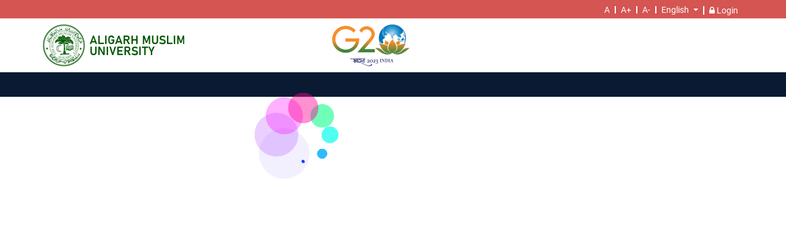

--- FILE ---
content_type: application/javascript
request_url: https://amu.ac.in/31.js
body_size: 43519
content:
(window.webpackJsonp=window.webpackJsonp||[]).push([[31],{"C/qI":function(l,n,u){"use strict";u.r(n);var t=u("CcnG"),a=u("vY5A").b,i=function(){return function(){}}(),e=u("pMnS"),c=u("ZYCi"),r=u("Ip0R"),b=u("A7o+"),o=u("BeFd"),s=u("ZYjt"),f=u("/k5u"),d=u("naTb"),g=u("HGeg"),p=u("2492"),m=t.rb({encapsulation:0,styles:[[""]],data:{}});function v(l){return t.Nb(0,[(l()(),t.tb(0,0,null,null,0,"div",[],null,null,null,null,null))],null,null)}function D(l){return t.Nb(0,[(l()(),t.tb(0,0,null,null,1,"span",[],null,null,null,null,null)),(l()(),t.Lb(1,null,[" "," "," "," "," "]))],null,(function(l,n){var u=n.component;l(n,1,0,u.teachingStaffDetail.title,u.teachingStaffDetail.first_name,u.teachingStaffDetail.middle_name,u.teachingStaffDetail.last_name)}))}function h(l){return t.Nb(0,[(l()(),t.tb(0,0,null,null,41,"div",[["class","inner-comn-area overlay"],["style","background-image: url(assets/images/inner-bg.jpg)"]],null,null,null,null,null)),(l()(),t.tb(1,0,null,null,40,"div",[["class","container"]],null,null,null,null,null)),(l()(),t.tb(2,0,null,null,39,"div",[["class","breadcrumbs-area"]],null,null,null,null,null)),(l()(),t.tb(3,0,null,null,38,"div",[["class","verticalyMiddle"]],null,null,null,null,null)),(l()(),t.tb(4,0,null,null,3,"div",[["class","default-heading"]],null,null,null,null,null)),(l()(),t.tb(5,0,null,null,2,"h2",[],null,null,null,null,null)),(l()(),t.Lb(6,null,["",""])),t.Hb(7,1),(l()(),t.tb(8,0,null,null,33,"div",[["class","breadcrumbs"]],null,null,null,null,null)),(l()(),t.tb(9,0,null,null,6,"a",[],[[1,"target",0],[8,"href",4]],[[null,"click"]],(function(l,n,u){var a=!0;return"click"===n&&(a=!1!==t.Db(l,10).onClick(u.button,u.ctrlKey,u.metaKey,u.shiftKey)&&a),a}),null,null)),t.sb(10,671744,null,0,c.o,[c.l,c.a,r.j],{routerLink:[0,"routerLink"]},null),t.Eb(11,2),t.Eb(12,1),(l()(),t.tb(13,0,null,null,2,"span",[],null,null,null,null,null)),(l()(),t.Lb(14,null,["",""])),t.Fb(131072,b.i,[b.j,t.i]),(l()(),t.tb(16,0,null,null,6,"a",[],[[1,"target",0],[8,"href",4]],[[null,"click"]],(function(l,n,u){var a=!0;return"click"===n&&(a=!1!==t.Db(l,17).onClick(u.button,u.ctrlKey,u.metaKey,u.shiftKey)&&a),a}),null,null)),t.sb(17,671744,null,0,c.o,[c.l,c.a,r.j],{routerLink:[0,"routerLink"]},null),t.Eb(18,3),t.Eb(19,2),(l()(),t.tb(20,0,null,null,2,"span",[],null,null,null,null,null)),(l()(),t.Lb(21,null,["",""])),t.Hb(22,1),(l()(),t.tb(23,0,null,null,5,"a",[],[[1,"target",0],[8,"href",4]],[[null,"click"]],(function(l,n,u){var a=!0;return"click"===n&&(a=!1!==t.Db(l,24).onClick(u.button,u.ctrlKey,u.metaKey,u.shiftKey)&&a),a}),null,null)),t.sb(24,671744,null,0,c.o,[c.l,c.a,r.j],{routerLink:[0,"routerLink"]},null),t.Eb(25,4),t.Eb(26,3),(l()(),t.tb(27,0,null,null,1,"span",[],null,null,null,null,null)),(l()(),t.Lb(28,null,["",""])),(l()(),t.tb(29,0,null,null,6,"a",[],[[1,"target",0],[8,"href",4]],[[null,"click"]],(function(l,n,u){var a=!0;return"click"===n&&(a=!1!==t.Db(l,30).onClick(u.button,u.ctrlKey,u.metaKey,u.shiftKey)&&a),a}),null,null)),t.sb(30,671744,null,0,c.o,[c.l,c.a,r.j],{routerLink:[0,"routerLink"]},null),t.Eb(31,5),t.Eb(32,4),(l()(),t.tb(33,0,null,null,2,"span",[],null,null,null,null,null)),(l()(),t.Lb(34,null,["",""])),t.Hb(35,1),(l()(),t.tb(36,0,null,null,5,"a",[],[[1,"target",0],[8,"href",4]],[[null,"click"]],(function(l,n,u){var a=!0;return"click"===n&&(a=!1!==t.Db(l,37).onClick(u.button,u.ctrlKey,u.metaKey,u.shiftKey)&&a),a}),null,null)),t.sb(37,671744,null,0,c.o,[c.l,c.a,r.j],{routerLink:[0,"routerLink"]},null),t.Eb(38,4),t.Eb(39,3),(l()(),t.lb(16777216,null,null,1,null,D)),t.sb(41,16384,null,0,r.m,[t.T,t.Q],{ngIf:[0,"ngIf"]},null)],(function(l,n){var u=n.component,t="en"!=u.translate.currentLang?l(n,11,0,"/",u.translate.currentLang):l(n,12,0,"/");l(n,10,0,t);var a="en"!=u.translate.currentLang?l(n,18,0,"/",u.translate.currentLang,u.teachingStaffDetail.sub_type_slug):l(n,19,0,"/",u.teachingStaffDetail.sub_type_slug);l(n,17,0,a);var i="en"!=u.translate.currentLang?l(n,25,0,"/",u.translate.currentLang,u.teachingStaffDetail.sub_type_slug,u.finalShareData.slug1):l(n,26,0,"/",u.teachingStaffDetail.sub_type,u.finalShareData.slug1);l(n,24,0,i);var e="en"!=u.translate.currentLang?l(n,31,0,"/",u.translate.currentLang,u.teachingStaffDetail.sub_type_slug,u.finalShareData.slug1,u.finalShareData.slug2):l(n,32,0,"/",u.teachingStaffDetail.sub_type,u.finalShareData.slug1,u.finalShareData.slug2);l(n,30,0,e);var c="en"!=u.translate.currentLang?l(n,38,0,"/faculty",u.translate.currentLang,u.finalShareData.slug1,u.finalShareData.slug2):l(n,39,0,"/faculty",u.finalShareData.slug1,u.slug2);l(n,37,0,c),l(n,41,0,u.teachingStaffDetail)}),(function(l,n){var u=n.component,a=t.Mb(n,6,0,l(n,7,0,t.Db(n.parent,0),u.finalShareData.title1));l(n,6,0,a),l(n,9,0,t.Db(n,10).target,t.Db(n,10).href),l(n,14,0,t.Mb(n,14,0,t.Db(n,15).transform("DEPARTMENT.HOME"))),l(n,16,0,t.Db(n,17).target,t.Db(n,17).href);var i=t.Mb(n,21,0,l(n,22,0,t.Db(n.parent,1),u.teachingStaffDetail.sub_type_slug));l(n,21,0,i),l(n,23,0,t.Db(n,24).target,t.Db(n,24).href),l(n,28,0,u.teachingStaffDetail.section_name),l(n,29,0,t.Db(n,30).target,t.Db(n,30).href);var e=t.Mb(n,34,0,l(n,35,0,t.Db(n.parent,1),u.finalShareData.title2));l(n,34,0,e),l(n,36,0,t.Db(n,37).target,t.Db(n,37).href)}))}function T(l){return t.Nb(0,[(l()(),t.tb(0,0,null,null,0,"div",[["class","marque_loader_height"]],null,null,null,null,null))],null,null)}function I(l){return t.Nb(0,[(l()(),t.tb(0,0,null,null,7,null,null,null,null,null,null,null)),(l()(),t.tb(1,0,null,null,6,"p",[],null,null,null,null,null)),t.sb(2,278528,null,0,r.k,[t.v,t.w,t.n,t.I],{ngClass:[0,"ngClass"]},null),(l()(),t.tb(3,0,null,null,4,"a",[["href","javascript:void(0)"]],null,[[null,"click"]],(function(l,n,u){var t=!0;return"click"===n&&(t=!1!==l.component.onCheck(l.context.$implicit)&&t),t}),null,null)),t.sb(4,278528,null,0,r.k,[t.v,t.w,t.n,t.I],{ngClass:[0,"ngClass"]},null),(l()(),t.Lb(5,null,["",". "," "])),(l()(),t.tb(6,0,null,null,1,"sup",[["class","new"]],null,null,null,null,null)),(l()(),t.Lb(-1,null,["New"]))],(function(l,n){l(n,2,0,0!=n.context.index?"mr-15":""),l(n,4,0,n.context.index%2==0?"text-primary":"")}),(function(l,n){l(n,5,0,n.context.index+1,n.context.$implicit.title)}))}function L(l){return t.Nb(0,[(l()(),t.tb(0,0,null,null,5,"section",[["class","tickers-area"]],null,null,null,null,null)),(l()(),t.tb(1,0,null,null,4,"div",[["class","container"]],null,null,null,null,null)),(l()(),t.tb(2,0,null,null,3,"div",[["class","tickers-texts"]],null,null,null,null,null)),(l()(),t.tb(3,0,null,null,2,"div",[["class","demo"]],null,null,null,null,null)),(l()(),t.lb(16777216,null,null,1,null,I)),t.sb(5,278528,null,0,r.l,[t.T,t.Q,t.v],{ngForOf:[0,"ngForOf"]},null)],(function(l,n){l(n,5,0,n.component.tickerData)}),null)}function _(l){return t.Nb(0,[(l()(),t.tb(0,0,null,null,12,"div",[],null,null,null,null,null)),(l()(),t.tb(1,0,null,null,11,"div",[["class","container"]],null,null,null,null,null)),(l()(),t.tb(2,0,null,null,10,"div",[["class","row"]],null,null,null,null,null)),(l()(),t.tb(3,0,null,null,9,"div",[["id","loader"]],null,null,null,null,null)),(l()(),t.tb(4,0,null,null,0,"div",[["class","dot"]],null,null,null,null,null)),(l()(),t.tb(5,0,null,null,0,"div",[["class","dot"]],null,null,null,null,null)),(l()(),t.tb(6,0,null,null,0,"div",[["class","dot"]],null,null,null,null,null)),(l()(),t.tb(7,0,null,null,0,"div",[["class","dot"]],null,null,null,null,null)),(l()(),t.tb(8,0,null,null,0,"div",[["class","dot"]],null,null,null,null,null)),(l()(),t.tb(9,0,null,null,0,"div",[["class","dot"]],null,null,null,null,null)),(l()(),t.tb(10,0,null,null,0,"div",[["class","dot"]],null,null,null,null,null)),(l()(),t.tb(11,0,null,null,0,"div",[["class","dot"]],null,null,null,null,null)),(l()(),t.tb(12,0,null,null,0,"div",[["class","loading"]],null,null,null,null,null))],null,null)}function k(l){return t.Nb(0,[(l()(),t.tb(0,0,null,null,3,"div",[["class","default-heading innerheading"]],null,null,null,null,null)),(l()(),t.tb(1,0,null,null,2,"h2",[],null,null,null,null,null)),(l()(),t.Lb(2,null,["",""])),t.Fb(131072,b.i,[b.j,t.i])],null,(function(l,n){l(n,2,0,t.Mb(n,2,0,t.Db(n,3).transform("DEPARTMENT.FACULTY")))}))}function N(l){return t.Nb(0,[(l()(),t.tb(0,0,null,null,3,"div",[["class","default-heading innerheading"]],null,null,null,null,null)),(l()(),t.tb(1,0,null,null,2,"h2",[],null,null,null,null,null)),(l()(),t.Lb(2,null,["",""])),t.Fb(131072,b.i,[b.j,t.i])],null,(function(l,n){l(n,2,0,t.Mb(n,2,0,t.Db(n,3).transform("DEPARTMENT.STAFF_MEMBER")))}))}function S(l){return t.Nb(0,[(l()(),t.tb(0,0,null,null,1,"span",[],null,null,null,null,null)),(l()(),t.Lb(1,null,["",""]))],null,(function(l,n){l(n,1,0,n.parent.context.$implicit.qualification)}))}function F(l){return t.Nb(0,[(l()(),t.tb(0,0,null,null,1,"span",[],null,null,null,null,null)),(l()(),t.Lb(-1,null,[", "]))],null,null)}function x(l){return t.Nb(0,[(l()(),t.tb(0,0,null,null,4,null,null,null,null,null,null,null)),(l()(),t.lb(16777216,null,null,1,null,S)),t.sb(2,16384,null,0,r.m,[t.T,t.Q],{ngIf:[0,"ngIf"]},null),(l()(),t.lb(16777216,null,null,1,null,F)),t.sb(4,16384,null,0,r.m,[t.T,t.Q],{ngIf:[0,"ngIf"]},null),(l()(),t.lb(0,null,null,0))],(function(l,n){l(n,2,0,n.context.$implicit.qualification),l(n,4,0,!n.context.last&&n.context.$implicit.qualification)}),null)}function E(l){return t.Nb(0,[(l()(),t.tb(0,0,null,null,1,"span",[],null,null,null,null,null)),(l()(),t.Lb(1,null,["",""]))],null,(function(l,n){l(n,1,0,n.parent.context.$implicit.title)}))}function y(l){return t.Nb(0,[(l()(),t.tb(0,0,null,null,1,"span",[],null,null,null,null,null)),(l()(),t.Lb(-1,null,[", "]))],null,null)}function M(l){return t.Nb(0,[(l()(),t.tb(0,0,null,null,4,null,null,null,null,null,null,null)),(l()(),t.lb(16777216,null,null,1,null,E)),t.sb(2,16384,null,0,r.m,[t.T,t.Q],{ngIf:[0,"ngIf"]},null),(l()(),t.lb(16777216,null,null,1,null,y)),t.sb(4,16384,null,0,r.m,[t.T,t.Q],{ngIf:[0,"ngIf"]},null),(l()(),t.lb(0,null,null,0))],(function(l,n){l(n,2,0,n.context.$implicit.title),l(n,4,0,!n.context.last&&n.context.$implicit.title)}),null)}function Q(l){return t.Nb(0,[(l()(),t.tb(0,0,null,null,1,"span",[],null,null,null,null,null)),(l()(),t.Lb(1,null,[" ",""]))],null,(function(l,n){l(n,1,0,n.parent.parent.context.$implicit.address)}))}function A(l){return t.Nb(0,[(l()(),t.tb(0,0,null,null,2,null,null,null,null,null,null,null)),(l()(),t.lb(16777216,null,null,1,null,Q)),t.sb(2,16384,null,0,r.m,[t.T,t.Q],{ngIf:[0,"ngIf"]},null),(l()(),t.lb(0,null,null,0))],(function(l,n){l(n,2,0,n.parent.context.$implicit.address)}),null)}function $(l){return t.Nb(0,[(l()(),t.tb(0,0,null,null,1,"span",[],null,null,null,null,null)),(l()(),t.Lb(-1,null,[", "]))],null,null)}function j(l){return t.Nb(0,[(l()(),t.tb(0,0,null,null,4,null,null,null,null,null,null,null)),(l()(),t.lb(16777216,null,null,1,null,A)),t.sb(2,16384,null,0,r.m,[t.T,t.Q],{ngIf:[0,"ngIf"]},null),(l()(),t.lb(16777216,null,null,1,null,$)),t.sb(4,16384,null,0,r.m,[t.T,t.Q],{ngIf:[0,"ngIf"]},null),(l()(),t.lb(0,null,null,0))],(function(l,n){l(n,2,0,1==n.context.$implicit.addr_visibility),l(n,4,0,!n.context.last&&n.context.$implicit.address)}),null)}function O(l){return t.Nb(0,[(l()(),t.tb(0,0,null,null,1,"span",[],null,null,null,null,null)),(l()(),t.Lb(1,null,["",""]))],null,(function(l,n){l(n,1,0,n.parent.parent.context.$implicit.mobile_no)}))}function w(l){return t.Nb(0,[(l()(),t.tb(0,0,null,null,2,null,null,null,null,null,null,null)),(l()(),t.lb(16777216,null,null,1,null,O)),t.sb(2,16384,null,0,r.m,[t.T,t.Q],{ngIf:[0,"ngIf"]},null),(l()(),t.lb(0,null,null,0))],(function(l,n){l(n,2,0,n.parent.context.$implicit.mobile_no)}),null)}function K(l){return t.Nb(0,[(l()(),t.tb(0,0,null,null,1,"span",[],null,null,null,null,null)),(l()(),t.Lb(-1,null,[" , "]))],null,null)}function P(l){return t.Nb(0,[(l()(),t.tb(0,0,null,null,4,null,null,null,null,null,null,null)),(l()(),t.lb(16777216,null,null,1,null,w)),t.sb(2,16384,null,0,r.m,[t.T,t.Q],{ngIf:[0,"ngIf"]},null),(l()(),t.lb(16777216,null,null,1,null,K)),t.sb(4,16384,null,0,r.m,[t.T,t.Q],{ngIf:[0,"ngIf"]},null),(l()(),t.lb(0,null,null,0))],(function(l,n){l(n,2,0,1==n.context.$implicit.mobile_visibility),l(n,4,0,!n.context.last)}),null)}function C(l){return t.Nb(0,[(l()(),t.tb(0,0,null,null,6,"li",[],null,null,null,null,null)),(l()(),t.tb(1,0,null,null,2,"strong",[],null,null,null,null,null)),(l()(),t.Lb(2,null,["",""])),t.Fb(131072,b.i,[b.j,t.i]),(l()(),t.tb(4,0,null,null,2,"p",[],null,null,null,null,null)),(l()(),t.lb(16777216,null,null,1,null,P)),t.sb(6,278528,null,0,r.l,[t.T,t.Q,t.v],{ngForOf:[0,"ngForOf"]},null)],(function(l,n){l(n,6,0,n.component.teachingStaffDetail.get_contact)}),(function(l,n){l(n,2,0,t.Mb(n,2,0,t.Db(n,3).transform("DEPARTMENT_STAFF.MOBILE")))}))}function R(l){return t.Nb(0,[(l()(),t.tb(0,0,null,null,1,"span",[],null,null,null,null,null)),(l()(),t.Lb(1,null,[" ",""]))],null,(function(l,n){l(n,1,0,n.parent.parent.context.$implicit.email)}))}function B(l){return t.Nb(0,[(l()(),t.tb(0,0,null,null,1,"span",[],null,null,null,null,null)),(l()(),t.Lb(-1,null,[" , "]))],null,null)}function H(l){return t.Nb(0,[(l()(),t.tb(0,0,null,null,4,null,null,null,null,null,null,null)),(l()(),t.lb(16777216,null,null,1,null,R)),t.sb(2,16384,null,0,r.m,[t.T,t.Q],{ngIf:[0,"ngIf"]},null),(l()(),t.lb(16777216,null,null,1,null,B)),t.sb(4,16384,null,0,r.m,[t.T,t.Q],{ngIf:[0,"ngIf"]},null),(l()(),t.lb(0,null,null,0))],(function(l,n){l(n,2,0,n.parent.context.$implicit.email),l(n,4,0,!n.parent.context.last)}),null)}function U(l){return t.Nb(0,[(l()(),t.tb(0,0,null,null,2,null,null,null,null,null,null,null)),(l()(),t.lb(16777216,null,null,1,null,H)),t.sb(2,16384,null,0,r.m,[t.T,t.Q],{ngIf:[0,"ngIf"]},null),(l()(),t.lb(0,null,null,0))],(function(l,n){l(n,2,0,1==n.context.$implicit.email_visibility)}),null)}function q(l){return t.Nb(0,[(l()(),t.tb(0,0,null,null,6,"li",[],null,null,null,null,null)),(l()(),t.tb(1,0,null,null,2,"strong",[],null,null,null,null,null)),(l()(),t.Lb(2,null,["",""])),t.Fb(131072,b.i,[b.j,t.i]),(l()(),t.tb(4,0,null,null,2,"p",[],null,null,null,null,null)),(l()(),t.lb(16777216,null,null,1,null,U)),t.sb(6,278528,null,0,r.l,[t.T,t.Q,t.v],{ngForOf:[0,"ngForOf"]},null)],(function(l,n){l(n,6,0,n.component.teachingStaffDetail.get_contact)}),(function(l,n){l(n,2,0,t.Mb(n,2,0,t.Db(n,3).transform("DEPARTMENT_STAFF.EMAIL")))}))}function Y(l){return t.Nb(0,[(l()(),t.tb(0,0,null,null,2,null,null,null,null,null,null,null)),(l()(),t.tb(1,0,null,null,1,"a",[["href","javascript:void(0)"]],null,[[null,"click"]],(function(l,n,u){var t=!0;return"click"===n&&(t=!1!==l.component.downloadPDF(l.context.$implicit.file)&&t),t}),null,null)),(l()(),t.Lb(2,null,["",""]))],null,(function(l,n){l(n,2,0,n.context.$implicit.title)}))}function G(l){return t.Nb(0,[(l()(),t.tb(0,0,null,null,6,"li",[],null,null,null,null,null)),(l()(),t.tb(1,0,null,null,2,"strong",[],null,null,null,null,null)),(l()(),t.Lb(2,null,["",""])),t.Fb(131072,b.i,[b.j,t.i]),(l()(),t.tb(4,0,null,null,2,"p",[],null,null,null,null,null)),(l()(),t.lb(16777216,null,null,1,null,Y)),t.sb(6,278528,null,0,r.l,[t.T,t.Q,t.v],{ngForOf:[0,"ngForOf"]},null)],(function(l,n){l(n,6,0,n.component.teachingStaffDetail.get_time_table)}),(function(l,n){l(n,2,0,t.Mb(n,2,0,t.Db(n,3).transform("DEPARTMENT_STAFF.TIME_TABLE")))}))}function J(l){return t.Nb(0,[(l()(),t.tb(0,0,null,null,4,null,null,null,null,null,null,null)),(l()(),t.tb(1,0,null,null,3,"a",[["class","btn btn-light"],["href","javascript:void(0)"]],null,[[null,"click"]],(function(l,n,u){var t=!0,a=l.component;return"click"===n&&(t=!1!==a.downloadCV(a.teachingStaffDetail.cv)&&t),t}),null,null)),(l()(),t.tb(2,0,null,null,0,"i",[["aria-hidden","true"],["class","fa fa-id-card-o"]],null,null,null,null,null)),(l()(),t.Lb(3,null,[" ",""])),t.Fb(131072,b.i,[b.j,t.i])],null,(function(l,n){l(n,3,0,t.Mb(n,3,0,t.Db(n,4).transform("DEPARTMENT_STAFF.COMPLETE_CV")))}))}function V(l){return t.Nb(0,[(l()(),t.tb(0,0,null,null,3,"span",[],null,null,null,null,null)),(l()(),t.tb(1,0,null,null,2,"a",[["href","javascript:void(0);"]],null,[[null,"click"]],(function(l,n,u){var t=!0;return"click"===n&&(t=!1!==l.component.downloadPDF(l.parent.context.$implicit.pdf_url)&&t),t}),null,null)),(l()(),t.tb(2,0,null,null,1,"strong",[],null,null,null,null,null)),(l()(),t.Lb(-1,null,["Download PDF"]))],null,null)}function Z(l){return t.Nb(0,[(l()(),t.tb(0,0,null,null,5,null,null,null,null,null,null,null)),(l()(),t.tb(1,0,null,null,4,"li",[],null,null,null,null,null)),(l()(),t.Lb(2,null,[" "," "])),(l()(),t.tb(3,0,null,null,0,"div",[],[[8,"innerHTML",1]],null,null,null,null)),(l()(),t.lb(16777216,null,null,1,null,V)),t.sb(5,16384,null,0,r.m,[t.T,t.Q],{ngIf:[0,"ngIf"]},null)],(function(l,n){l(n,5,0,n.context.$implicit.pdf_url)}),(function(l,n){l(n,2,0,n.context.$implicit.title),l(n,3,0,n.context.$implicit.description)}))}function z(l){return t.Nb(0,[(l()(),t.tb(0,0,null,null,9,null,null,null,null,null,null,null)),(l()(),t.tb(1,0,null,null,3,"div",[["aria-expanded","false"],["class","card-header"],["data-parent","#accordion"],["data-toggle","collapse"],["href","#collapseTwo"]],null,null,null,null,null)),(l()(),t.tb(2,0,null,null,2,"a",[["class","card-title"]],null,null,null,null,null)),(l()(),t.Lb(3,null,["",""])),t.Fb(131072,b.i,[b.j,t.i]),(l()(),t.tb(5,0,null,null,4,"div",[["class","collapse"],["data-parent","#accordion"],["id","collapseTwo"]],null,null,null,null,null)),(l()(),t.tb(6,0,null,null,3,"div",[["class","pragraph-area"]],null,null,null,null,null)),(l()(),t.tb(7,0,null,null,2,"ol",[],null,null,null,null,null)),(l()(),t.lb(16777216,null,null,1,null,Z)),t.sb(9,278528,null,0,r.l,[t.T,t.Q,t.v],{ngForOf:[0,"ngForOf"]},null)],(function(l,n){l(n,9,0,n.component.teachingStaffDetail.get_key_journal)}),(function(l,n){l(n,3,0,t.Mb(n,3,0,t.Db(n,4).transform("DEPARTMENT_STAFF.KEY_PUBLICATION")))}))}function W(l){return t.Nb(0,[(l()(),t.tb(0,0,null,null,3,"span",[],null,null,null,null,null)),(l()(),t.tb(1,0,null,null,2,"a",[["href","javascript:void(0);"]],null,[[null,"click"]],(function(l,n,u){var t=!0;return"click"===n&&(t=!1!==l.component.downloadPDF(l.parent.context.$implicit.pdf_url)&&t),t}),null,null)),(l()(),t.tb(2,0,null,null,1,"strong",[],null,null,null,null,null)),(l()(),t.Lb(-1,null,["Download PDF"]))],null,null)}function X(l){return t.Nb(0,[(l()(),t.tb(0,0,null,null,5,null,null,null,null,null,null,null)),(l()(),t.tb(1,0,null,null,4,"li",[],null,null,null,null,null)),(l()(),t.Lb(2,null,[" "," "])),(l()(),t.tb(3,0,null,null,0,"div",[],[[8,"innerHTML",1]],null,null,null,null)),(l()(),t.lb(16777216,null,null,1,null,W)),t.sb(5,16384,null,0,r.m,[t.T,t.Q],{ngIf:[0,"ngIf"]},null)],(function(l,n){l(n,5,0,n.context.$implicit.pdf_url)}),(function(l,n){l(n,2,0,n.context.$implicit.title),l(n,3,0,n.context.$implicit.description)}))}function ll(l){return t.Nb(0,[(l()(),t.tb(0,0,null,null,9,null,null,null,null,null,null,null)),(l()(),t.tb(1,0,null,null,3,"div",[["aria-expanded","false"],["class","card-header"],["data-parent","#accordion"],["data-toggle","collapse"],["href","#collapseThree"]],null,null,null,null,null)),(l()(),t.tb(2,0,null,null,2,"a",[["class","card-title"]],null,null,null,null,null)),(l()(),t.Lb(3,null,["",""])),t.Fb(131072,b.i,[b.j,t.i]),(l()(),t.tb(5,0,null,null,4,"div",[["class","collapse"],["data-parent","#accordion"],["id","collapseThree"]],null,null,null,null,null)),(l()(),t.tb(6,0,null,null,3,"div",[["class","pragraph-area"]],null,null,null,null,null)),(l()(),t.tb(7,0,null,null,2,"ol",[],null,null,null,null,null)),(l()(),t.lb(16777216,null,null,1,null,X)),t.sb(9,278528,null,0,r.l,[t.T,t.Q,t.v],{ngForOf:[0,"ngForOf"]},null)],(function(l,n){l(n,9,0,n.component.teachingStaffDetail.get_journal)}),(function(l,n){l(n,3,0,t.Mb(n,3,0,t.Db(n,4).transform("DEPARTMENT_STAFF.PUBLICATION")))}))}function nl(l){return t.Nb(0,[(l()(),t.tb(0,0,null,null,11,null,null,null,null,null,null,null)),(l()(),t.tb(1,0,null,null,10,"tr",[["scope","row"]],null,null,null,null,null)),(l()(),t.tb(2,0,null,null,2,"td",[["class","list-a"],["data-label","LIST"]],null,null,null,null,null)),(l()(),t.tb(3,0,null,null,1,"strong",[],null,null,null,null,null)),(l()(),t.Lb(4,null,["",""])),(l()(),t.tb(5,0,null,null,2,"td",[["class","download-a"],["data-label","Download"]],null,null,null,null,null)),(l()(),t.tb(6,0,null,null,1,"a",[["href","javascript:void(0)"],["target","_blank"]],null,[[null,"click"]],(function(l,n,u){var t=!0;return"click"===n&&(t=!1!==l.component.downloadPDF(l.context.$implicit.file)&&t),t}),null,null)),(l()(),t.tb(7,0,null,null,0,"i",[["class","fa fa-download"]],null,null,null,null,null)),(l()(),t.tb(8,0,null,null,3,"td",[["class","upload-a"],["data-label","UPLOADED DATE"]],null,null,null,null,null)),(l()(),t.tb(9,0,null,null,2,"div",[["class","date-column"]],null,null,null,null,null)),(l()(),t.Lb(10,null,[" "," "])),t.Hb(11,2)],null,(function(l,n){l(n,4,0,n.context.$implicit.title);var u=t.Mb(n,10,0,l(n,11,0,t.Db(n.parent.parent.parent,2),n.context.$implicit.created_at,"dd/MM/yyyy"));l(n,10,0,u)}))}function ul(l){return t.Nb(0,[(l()(),t.tb(0,0,null,null,18,null,null,null,null,null,null,null)),(l()(),t.tb(1,0,null,null,3,"div",[["aria-expanded","false"],["class","card-header"],["data-parent","#accordion"],["data-toggle","collapse"],["href","#collapseSix"]],null,null,null,null,null)),(l()(),t.tb(2,0,null,null,2,"a",[["class","card-title"]],null,null,null,null,null)),(l()(),t.Lb(3,null,["",""])),t.Fb(131072,b.i,[b.j,t.i]),(l()(),t.tb(5,0,null,null,13,"div",[["class","collapse"],["data-parent","#accordion"],["id","collapseSix"]],null,null,null,null,null)),(l()(),t.tb(6,0,null,null,12,"div",[["class","pragraph-area"]],null,null,null,null,null)),(l()(),t.tb(7,0,null,null,11,"table",[["class","table-aresponsive table-list-area"]],null,null,null,null,null)),(l()(),t.tb(8,0,null,null,7,"thead",[],null,null,null,null,null)),(l()(),t.tb(9,0,null,null,6,"tr",[["class","head-area"]],null,null,null,null,null)),(l()(),t.tb(10,0,null,null,1,"th",[["class","list-a"],["scope","col"]],null,null,null,null,null)),(l()(),t.Lb(-1,null,["LIST"])),(l()(),t.tb(12,0,null,null,1,"th",[["class","download-a"],["scope","col"]],null,null,null,null,null)),(l()(),t.Lb(-1,null,["Download"])),(l()(),t.tb(14,0,null,null,1,"th",[["class","upload-a"],["scope","col"]],null,null,null,null,null)),(l()(),t.Lb(-1,null,["UPLOADED DATE"])),(l()(),t.tb(16,0,null,null,2,"tbody",[],null,null,null,null,null)),(l()(),t.lb(16777216,null,null,1,null,nl)),t.sb(18,278528,null,0,r.l,[t.T,t.Q,t.v],{ngForOf:[0,"ngForOf"]},null)],(function(l,n){l(n,18,0,n.component.file_StudyMaterialType)}),(function(l,n){l(n,3,0,t.Mb(n,3,0,t.Db(n,4).transform("DEPARTMENT_STAFF.STUDY_MATERIAL")))}))}function tl(l){return t.Nb(0,[(l()(),t.tb(0,0,null,null,4,"li",[["class","click_link"]],null,null,null,null,null)),(l()(),t.tb(1,0,null,null,1,"strong",[],null,null,null,null,null)),(l()(),t.Lb(2,null,["",""])),(l()(),t.tb(3,0,null,null,1,"div",[],[[8,"innerHTML",1]],null,null,null,null)),t.Hb(4,1)],null,(function(l,n){l(n,2,0,n.parent.context.$implicit.title);var u=t.Mb(n,3,0,l(n,4,0,t.Db(n.parent.parent.parent.parent,3),n.parent.context.$implicit.video));l(n,3,0,u)}))}function al(l){return t.Nb(0,[(l()(),t.tb(0,0,null,null,2,null,null,null,null,null,null,null)),(l()(),t.lb(16777216,null,null,1,null,tl)),t.sb(2,16384,null,0,r.m,[t.T,t.Q],{ngIf:[0,"ngIf"]},null),(l()(),t.lb(0,null,null,0))],(function(l,n){l(n,2,0,n.context.$implicit.video)}),null)}function il(l){return t.Nb(0,[(l()(),t.tb(0,0,null,null,10,null,null,null,null,null,null,null)),(l()(),t.tb(1,0,null,null,3,"div",[["aria-expanded","false"],["class","card-header"],["data-parent","#accordion"],["data-toggle","collapse"],["href","#collapseSix1"]],null,null,null,null,null)),(l()(),t.tb(2,0,null,null,2,"a",[["class","card-title"]],null,null,null,null,null)),(l()(),t.Lb(3,null,["",""])),t.Fb(131072,b.i,[b.j,t.i]),(l()(),t.tb(5,0,null,null,5,"div",[["class","collapse"],["data-parent","#accordion"],["id","collapseSix1"]],null,null,null,null,null)),(l()(),t.tb(6,0,null,null,4,"div",[["class","pragraph-area"]],null,null,null,null,null)),(l()(),t.tb(7,0,null,null,3,"div",[["class","links-area"]],null,null,null,null,null)),(l()(),t.tb(8,0,null,null,2,"ul",[["class","blue-color"]],null,null,null,null,null)),(l()(),t.lb(16777216,null,null,1,null,al)),t.sb(10,278528,null,0,r.l,[t.T,t.Q,t.v],{ngForOf:[0,"ngForOf"]},null)],(function(l,n){l(n,10,0,n.component.video_StudyMaterial)}),(function(l,n){l(n,3,0,t.Mb(n,3,0,t.Db(n,4).transform("DEPARTMENT_STAFF.STUDY_MATERIAL_VIDEO")))}))}function el(l){return t.Nb(0,[(l()(),t.tb(0,0,null,null,64,"div",[["class","middle-area profile-area"]],null,null,null,null,null)),(l()(),t.lb(16777216,null,null,1,null,k)),t.sb(2,16384,null,0,r.m,[t.T,t.Q],{ngIf:[0,"ngIf"]},null),(l()(),t.lb(16777216,null,null,1,null,N)),t.sb(4,16384,null,0,r.m,[t.T,t.Q],{ngIf:[0,"ngIf"]},null),(l()(),t.tb(5,0,null,null,43,"div",[["class","user-pro-area"]],null,null,null,null,null)),(l()(),t.tb(6,0,null,null,5,"figure",[["class","image-area"]],null,null,null,null,null)),(l()(),t.tb(7,0,null,null,0,"img",[["alt","photo"]],[[8,"src",4]],null,null,null,null)),(l()(),t.tb(8,0,null,null,1,"div",[["class","name-area"]],null,null,null,null,null)),(l()(),t.Lb(9,null,[" "," "," "," "," "])),(l()(),t.tb(10,0,null,null,1,"div",[["class","designation-area"]],null,null,null,null,null)),(l()(),t.Lb(11,null,[" "," "])),(l()(),t.tb(12,0,null,null,36,"div",[["class","user-details"]],null,null,null,null,null)),(l()(),t.tb(13,0,null,null,33,"ul",[["class","list-info"]],null,null,null,null,null)),(l()(),t.tb(14,0,null,null,6,"li",[],null,null,null,null,null)),(l()(),t.tb(15,0,null,null,2,"strong",[],null,null,null,null,null)),(l()(),t.Lb(16,null,["",""])),t.Fb(131072,b.i,[b.j,t.i]),(l()(),t.tb(18,0,null,null,2,"p",[],null,null,null,null,null)),(l()(),t.lb(16777216,null,null,1,null,x)),t.sb(20,278528,null,0,r.l,[t.T,t.Q,t.v],{ngForOf:[0,"ngForOf"]},null),(l()(),t.tb(21,0,null,null,5,"li",[],null,null,null,null,null)),(l()(),t.tb(22,0,null,null,2,"strong",[],null,null,null,null,null)),(l()(),t.Lb(23,null,["",""])),t.Fb(131072,b.i,[b.j,t.i]),(l()(),t.tb(25,0,null,null,1,"p",[],null,null,null,null,null)),(l()(),t.Lb(26,null,["",""])),(l()(),t.tb(27,0,null,null,6,"li",[],null,null,null,null,null)),(l()(),t.tb(28,0,null,null,2,"strong",[],null,null,null,null,null)),(l()(),t.Lb(29,null,["",""])),t.Fb(131072,b.i,[b.j,t.i]),(l()(),t.tb(31,0,null,null,2,"p",[],null,null,null,null,null)),(l()(),t.lb(16777216,null,null,1,null,M)),t.sb(33,278528,null,0,r.l,[t.T,t.Q,t.v],{ngForOf:[0,"ngForOf"]},null),(l()(),t.tb(34,0,null,null,6,"li",[],null,null,null,null,null)),(l()(),t.tb(35,0,null,null,2,"strong",[],null,null,null,null,null)),(l()(),t.Lb(36,null,["",""])),t.Fb(131072,b.i,[b.j,t.i]),(l()(),t.tb(38,0,null,null,2,"p",[],null,null,null,null,null)),(l()(),t.lb(16777216,null,null,1,null,j)),t.sb(40,278528,null,0,r.l,[t.T,t.Q,t.v],{ngForOf:[0,"ngForOf"]},null),(l()(),t.lb(16777216,null,null,1,null,C)),t.sb(42,16384,null,0,r.m,[t.T,t.Q],{ngIf:[0,"ngIf"]},null),(l()(),t.lb(16777216,null,null,1,null,q)),t.sb(44,16384,null,0,r.m,[t.T,t.Q],{ngIf:[0,"ngIf"]},null),(l()(),t.lb(16777216,null,null,1,null,G)),t.sb(46,16384,null,0,r.m,[t.T,t.Q],{ngIf:[0,"ngIf"]},null),(l()(),t.lb(16777216,null,null,1,null,J)),t.sb(48,16384,null,0,r.m,[t.T,t.Q],{ngIf:[0,"ngIf"]},null),(l()(),t.tb(49,0,null,null,15,"div",[["class","accordion martop"],["id","accordion"]],null,null,null,null,null)),(l()(),t.tb(50,0,null,null,3,"div",[["aria-expanded","true"],["class","card-header"],["data-parent","#accordion"],["data-toggle","collapse"],["href","#collapseOne"]],null,null,null,null,null)),(l()(),t.tb(51,0,null,null,2,"a",[["class","card-title"]],null,null,null,null,null)),(l()(),t.Lb(52,null,["",""])),t.Fb(131072,b.i,[b.j,t.i]),(l()(),t.tb(54,0,null,null,2,"div",[["class","collapse show"],["data-parent","#accordion"],["id","collapseOne"]],null,null,null,null,null)),(l()(),t.tb(55,0,null,null,1,"div",[["class","pragraph-area profile"]],null,null,null,null,null)),(l()(),t.tb(56,0,null,null,0,"div",[],[[8,"innerHTML",1]],null,null,null,null)),(l()(),t.lb(16777216,null,null,1,null,z)),t.sb(58,16384,null,0,r.m,[t.T,t.Q],{ngIf:[0,"ngIf"]},null),(l()(),t.lb(16777216,null,null,1,null,ll)),t.sb(60,16384,null,0,r.m,[t.T,t.Q],{ngIf:[0,"ngIf"]},null),(l()(),t.lb(16777216,null,null,1,null,ul)),t.sb(62,16384,null,0,r.m,[t.T,t.Q],{ngIf:[0,"ngIf"]},null),(l()(),t.lb(16777216,null,null,1,null,il)),t.sb(64,16384,null,0,r.m,[t.T,t.Q],{ngIf:[0,"ngIf"]},null)],(function(l,n){var u=n.component;l(n,2,0,"colleges"==u.teachingStaffDetail.sub_type||"faculties"==u.teachingStaffDetail.sub_type||"department"==u.teachingStaffDetail.sub_type),l(n,4,0,"center"==u.teachingStaffDetail.sub_type||"schools"==u.teachingStaffDetail.sub_type||"polytechnics"==u.teachingStaffDetail.sub_type),l(n,20,0,u.teachingStaffDetail.get_qualification),l(n,33,0,u.teachingStaffDetail.get_thrust_area),l(n,40,0,u.teachingStaffDetail.get_contact),l(n,42,0,""!=u.teachingStaffDetail.get_contact),l(n,44,0,""!=u.teachingStaffDetail.get_contact),l(n,46,0,""!=u.teachingStaffDetail.get_time_table),l(n,48,0,null!=u.teachingStaffDetail.cv&&""!=u.teachingStaffDetail.cv),l(n,58,0,""!=u.teachingStaffDetail.get_key_journal),l(n,60,0,""!=u.teachingStaffDetail.get_journal),l(n,62,0,""!=u.file_StudyMaterialType),l(n,64,0,""!=u.video_StudyMaterial)}),(function(l,n){var u=n.component;l(n,7,0,u.teachingStaffDetail.image),l(n,9,0,u.teachingStaffDetail.title,u.teachingStaffDetail.first_name,u.teachingStaffDetail.middle_name,u.teachingStaffDetail.last_name),l(n,11,0,u.teachingStaffDetail.designation),l(n,16,0,t.Mb(n,16,0,t.Db(n,17).transform("DEPARTMENT_STAFF.QUALIFICATION"))),l(n,23,0,t.Mb(n,23,0,t.Db(n,24).transform("DEPARTMENT_STAFF.DESIGNATION"))),l(n,26,0,u.desg.name),l(n,29,0,t.Mb(n,29,0,t.Db(n,30).transform("DEPARTMENT_STAFF.THRUST_AREA"))),l(n,36,0,t.Mb(n,36,0,t.Db(n,37).transform("DEPARTMENT_STAFF.ADDRESS"))),l(n,52,0,t.Mb(n,52,0,t.Db(n,53).transform("DEPARTMENT_STAFF.PROFILE"))),l(n,56,0,u.teachingStaffDetail.profile)}))}function cl(l){return t.Nb(0,[(l()(),t.tb(0,0,null,null,12,"div",[["class","loader_department_detail_links_height"]],null,null,null,null,null)),(l()(),t.tb(1,0,null,null,11,"div",[["class","container"]],null,null,null,null,null)),(l()(),t.tb(2,0,null,null,10,"div",[["class","row"]],null,null,null,null,null)),(l()(),t.tb(3,0,null,null,9,"div",[["id","loader"]],null,null,null,null,null)),(l()(),t.tb(4,0,null,null,0,"div",[["class","dot"]],null,null,null,null,null)),(l()(),t.tb(5,0,null,null,0,"div",[["class","dot"]],null,null,null,null,null)),(l()(),t.tb(6,0,null,null,0,"div",[["class","dot"]],null,null,null,null,null)),(l()(),t.tb(7,0,null,null,0,"div",[["class","dot"]],null,null,null,null,null)),(l()(),t.tb(8,0,null,null,0,"div",[["class","dot"]],null,null,null,null,null)),(l()(),t.tb(9,0,null,null,0,"div",[["class","dot"]],null,null,null,null,null)),(l()(),t.tb(10,0,null,null,0,"div",[["class","dot"]],null,null,null,null,null)),(l()(),t.tb(11,0,null,null,0,"div",[["class","dot"]],null,null,null,null,null)),(l()(),t.tb(12,0,null,null,0,"div",[["class","loading"]],null,null,null,null,null))],null,null)}function rl(l){return t.Nb(0,[(l()(),t.tb(0,0,null,null,0,"div",[["class","loader_department_detail_chairmen_height"]],null,null,null,null,null))],null,null)}function bl(l){return t.Nb(0,[(l()(),t.lb(0,null,null,0))],null,null)}function ol(l){return t.Nb(0,[(l()(),t.tb(0,0,null,null,3,"div",[["class","drag-content"]],null,null,null,null,null)),(l()(),t.tb(1,0,null,null,2,"a",[],[[1,"target",0],[8,"href",4]],[[null,"click"]],(function(l,n,u){var a=!0;return"click"===n&&(a=!1!==t.Db(l,2).onClick(u.button,u.ctrlKey,u.metaKey,u.shiftKey)&&a),a}),null,null)),t.sb(2,671744,null,0,c.o,[c.l,c.a,r.j],{routerLink:[0,"routerLink"]},null),(l()(),t.Lb(3,null,["",""]))],(function(l,n){l(n,2,0,t.vb(1,"/",n.parent.context.$implicit.slug,""))}),(function(l,n){l(n,1,0,t.Db(n,2).target,t.Db(n,2).href),l(n,3,0,n.parent.context.$implicit.link_name_en)}))}function sl(l){return t.Nb(0,[(l()(),t.tb(0,0,null,null,3,"div",[["class","drag-content"]],null,null,null,null,null)),(l()(),t.tb(1,0,null,null,2,"a",[],[[1,"target",0],[8,"href",4]],[[null,"click"]],(function(l,n,u){var a=!0;return"click"===n&&(a=!1!==t.Db(l,2).onClick(u.button,u.ctrlKey,u.metaKey,u.shiftKey)&&a),a}),null,null)),t.sb(2,671744,null,0,c.o,[c.l,c.a,r.j],{routerLink:[0,"routerLink"]},null),(l()(),t.Lb(3,null,["",""]))],(function(l,n){l(n,2,0,t.vb(1,"/hi/",n.parent.context.$implicit.slug,""))}),(function(l,n){l(n,1,0,t.Db(n,2).target,t.Db(n,2).href),l(n,3,0,n.parent.context.$implicit.link_name_hi)}))}function fl(l){return t.Nb(0,[(l()(),t.tb(0,0,null,null,3,"div",[["class","drag-content"]],null,null,null,null,null)),(l()(),t.tb(1,0,null,null,2,"a",[],[[1,"target",0],[8,"href",4]],[[null,"click"]],(function(l,n,u){var a=!0;return"click"===n&&(a=!1!==t.Db(l,2).onClick(u.button,u.ctrlKey,u.metaKey,u.shiftKey)&&a),a}),null,null)),t.sb(2,671744,null,0,c.o,[c.l,c.a,r.j],{routerLink:[0,"routerLink"]},null),(l()(),t.Lb(3,null,["",""]))],(function(l,n){l(n,2,0,t.vb(1,"/ur/",n.parent.context.$implicit.slug,""))}),(function(l,n){l(n,1,0,t.Db(n,2).target,t.Db(n,2).href),l(n,3,0,n.parent.context.$implicit.link_name_ur)}))}function dl(l){return t.Nb(0,[(l()(),t.tb(0,0,null,null,7,null,null,null,null,null,null,null)),(l()(),t.tb(1,0,null,null,6,"div",[["class","example-box shadow d-flex justify-content-between"]],null,null,null,null,null)),(l()(),t.lb(16777216,null,null,1,null,ol)),t.sb(3,16384,null,0,r.m,[t.T,t.Q],{ngIf:[0,"ngIf"]},null),(l()(),t.lb(16777216,null,null,1,null,sl)),t.sb(5,16384,null,0,r.m,[t.T,t.Q],{ngIf:[0,"ngIf"]},null),(l()(),t.lb(16777216,null,null,1,null,fl)),t.sb(7,16384,null,0,r.m,[t.T,t.Q],{ngIf:[0,"ngIf"]},null)],(function(l,n){var u=n.component;l(n,3,0,"en"==u.translate.currentLang),l(n,5,0,"hi"==u.translate.currentLang),l(n,7,0,"ur"==u.translate.currentLang)}),null)}function gl(l){return t.Nb(0,[(l()(),t.tb(0,0,null,null,7,null,null,null,null,null,null,null)),(l()(),t.tb(1,0,null,null,6,"div",[["class","links-area"]],null,null,null,null,null)),(l()(),t.tb(2,0,null,null,2,"div",[["class","default-heading"]],null,null,null,null,null)),(l()(),t.tb(3,0,null,null,1,"h2",[],null,null,null,null,null)),(l()(),t.Lb(4,null,["",""])),(l()(),t.tb(5,0,null,null,2,"div",[["class","example-list"]],null,null,null,null,null)),(l()(),t.lb(16777216,null,null,1,null,dl)),t.sb(7,278528,null,0,r.l,[t.T,t.Q,t.v],{ngForOf:[0,"ngForOf"]},null)],(function(l,n){l(n,7,0,n.context.$implicit.get_related_link)}),(function(l,n){l(n,4,0,n.context.$implicit.title)}))}function pl(l){return t.Nb(0,[(l()(),t.tb(0,0,null,null,4,"div",[["class","comn-area"]],null,null,null,null,null)),(l()(),t.tb(1,0,null,null,3,"figure",[["class","user-img-area"]],null,null,null,null,null)),(l()(),t.lb(16777216,null,null,1,null,rl)),t.sb(3,16384,null,0,r.m,[t.T,t.Q],{ngIf:[0,"ngIf"],ngIfElse:[1,"ngIfElse"]},null),(l()(),t.lb(0,[["loadedlinksDepartment",2]],null,0,null,bl)),(l()(),t.lb(16777216,null,null,1,null,gl)),t.sb(6,278528,null,0,r.l,[t.T,t.Q,t.v],{ngForOf:[0,"ngForOf"]},null),(l()(),t.lb(0,null,null,0))],(function(l,n){var u=n.component;l(n,3,0,u.loadinglinksDepartment,t.Db(n,4)),l(n,6,0,u.linksDepartment)}),null)}function ml(l){return t.Nb(0,[(l()(),t.tb(0,0,null,null,3,"div",[],null,null,null,null,null)),(l()(),t.lb(16777216,null,null,1,null,cl)),t.sb(2,16384,null,0,r.m,[t.T,t.Q],{ngIf:[0,"ngIf"],ngIfElse:[1,"ngIfElse"]},null),(l()(),t.lb(0,[["loadedlinksDepartment",2]],null,0,null,pl))],(function(l,n){l(n,2,0,n.component.loadinglinksDepartment,t.Db(n,3))}),null)}function vl(l){return t.Nb(0,[(l()(),t.tb(0,0,null,null,12,"div",[["class","loader_department_detail_links_height"]],null,null,null,null,null)),(l()(),t.tb(1,0,null,null,11,"div",[["class","container"]],null,null,null,null,null)),(l()(),t.tb(2,0,null,null,10,"div",[["class","row"]],null,null,null,null,null)),(l()(),t.tb(3,0,null,null,9,"div",[["id","loader"]],null,null,null,null,null)),(l()(),t.tb(4,0,null,null,0,"div",[["class","dot"]],null,null,null,null,null)),(l()(),t.tb(5,0,null,null,0,"div",[["class","dot"]],null,null,null,null,null)),(l()(),t.tb(6,0,null,null,0,"div",[["class","dot"]],null,null,null,null,null)),(l()(),t.tb(7,0,null,null,0,"div",[["class","dot"]],null,null,null,null,null)),(l()(),t.tb(8,0,null,null,0,"div",[["class","dot"]],null,null,null,null,null)),(l()(),t.tb(9,0,null,null,0,"div",[["class","dot"]],null,null,null,null,null)),(l()(),t.tb(10,0,null,null,0,"div",[["class","dot"]],null,null,null,null,null)),(l()(),t.tb(11,0,null,null,0,"div",[["class","dot"]],null,null,null,null,null)),(l()(),t.tb(12,0,null,null,0,"div",[["class","loading"]],null,null,null,null,null))],null,null)}function Dl(l){return t.Nb(0,[(l()(),t.tb(0,0,null,null,0,"div",[["class","loader_department_detail_chairmen_height"]],null,null,null,null,null))],null,null)}function hl(l){return t.Nb(0,[(l()(),t.lb(0,null,null,0))],null,null)}function Tl(l){return t.Nb(0,[(l()(),t.tb(0,0,null,null,3,"div",[["class","drag-content"]],null,null,null,null,null)),(l()(),t.tb(1,0,null,null,2,"a",[],[[1,"target",0],[8,"href",4]],[[null,"click"]],(function(l,n,u){var a=!0;return"click"===n&&(a=!1!==t.Db(l,2).onClick(u.button,u.ctrlKey,u.metaKey,u.shiftKey)&&a),a}),null,null)),t.sb(2,671744,null,0,c.o,[c.l,c.a,r.j],{routerLink:[0,"routerLink"]},null),(l()(),t.Lb(3,null,["",""]))],(function(l,n){l(n,2,0,t.vb(1,"/",n.parent.context.$implicit.slug,""))}),(function(l,n){l(n,1,0,t.Db(n,2).target,t.Db(n,2).href),l(n,3,0,n.parent.context.$implicit.link)}))}function Il(l){return t.Nb(0,[(l()(),t.tb(0,0,null,null,3,"div",[["class","drag-content"]],null,null,null,null,null)),(l()(),t.tb(1,0,null,null,2,"a",[],[[1,"target",0],[8,"href",4]],[[null,"click"]],(function(l,n,u){var a=!0;return"click"===n&&(a=!1!==t.Db(l,2).onClick(u.button,u.ctrlKey,u.metaKey,u.shiftKey)&&a),a}),null,null)),t.sb(2,671744,null,0,c.o,[c.l,c.a,r.j],{routerLink:[0,"routerLink"]},null),(l()(),t.Lb(3,null,["",""]))],(function(l,n){l(n,2,0,t.vb(1,"/hi/",n.parent.context.$implicit.slug,""))}),(function(l,n){l(n,1,0,t.Db(n,2).target,t.Db(n,2).href),l(n,3,0,n.parent.context.$implicit.link)}))}function Ll(l){return t.Nb(0,[(l()(),t.tb(0,0,null,null,3,"div",[["class","drag-content"]],null,null,null,null,null)),(l()(),t.tb(1,0,null,null,2,"a",[],[[1,"target",0],[8,"href",4]],[[null,"click"]],(function(l,n,u){var a=!0;return"click"===n&&(a=!1!==t.Db(l,2).onClick(u.button,u.ctrlKey,u.metaKey,u.shiftKey)&&a),a}),null,null)),t.sb(2,671744,null,0,c.o,[c.l,c.a,r.j],{routerLink:[0,"routerLink"]},null),(l()(),t.Lb(3,null,["",""]))],(function(l,n){l(n,2,0,t.vb(1,"/ur/",n.parent.context.$implicit.slug,""))}),(function(l,n){l(n,1,0,t.Db(n,2).target,t.Db(n,2).href),l(n,3,0,n.parent.context.$implicit.link)}))}function _l(l){return t.Nb(0,[(l()(),t.tb(0,0,null,null,7,null,null,null,null,null,null,null)),(l()(),t.tb(1,0,null,null,6,"div",[["class","example-box shadow d-flex justify-content-between"]],null,null,null,null,null)),(l()(),t.lb(16777216,null,null,1,null,Tl)),t.sb(3,16384,null,0,r.m,[t.T,t.Q],{ngIf:[0,"ngIf"]},null),(l()(),t.lb(16777216,null,null,1,null,Il)),t.sb(5,16384,null,0,r.m,[t.T,t.Q],{ngIf:[0,"ngIf"]},null),(l()(),t.lb(16777216,null,null,1,null,Ll)),t.sb(7,16384,null,0,r.m,[t.T,t.Q],{ngIf:[0,"ngIf"]},null)],(function(l,n){var u=n.component;l(n,3,0,"en"==u.translate.currentLang),l(n,5,0,"hi"==u.translate.currentLang),l(n,7,0,"ur"==u.translate.currentLang)}),null)}function kl(l){return t.Nb(0,[(l()(),t.tb(0,0,null,null,4,"div",[["class","comn-area"]],null,null,null,null,null)),(l()(),t.tb(1,0,null,null,3,"figure",[["class","user-img-area"]],null,null,null,null,null)),(l()(),t.lb(16777216,null,null,1,null,Dl)),t.sb(3,16384,null,0,r.m,[t.T,t.Q],{ngIf:[0,"ngIf"],ngIfElse:[1,"ngIfElse"]},null),(l()(),t.lb(0,[["loadedlinksDepartment",2]],null,0,null,hl)),(l()(),t.tb(5,0,null,null,6,"div",[["class","links-area"]],null,null,null,null,null)),(l()(),t.tb(6,0,null,null,2,"div",[["class","default-heading"]],null,null,null,null,null)),(l()(),t.tb(7,0,null,null,1,"h2",[],null,null,null,null,null)),(l()(),t.Lb(-1,null,["Related link"])),(l()(),t.tb(9,0,null,null,2,"div",[["class","example-list"]],null,null,null,null,null)),(l()(),t.lb(16777216,null,null,1,null,_l)),t.sb(11,278528,null,0,r.l,[t.T,t.Q,t.v],{ngForOf:[0,"ngForOf"]},null)],(function(l,n){var u=n.component;l(n,3,0,u.loadinglinksDepartment,t.Db(n,4)),l(n,11,0,u.linksDepartment)}),null)}function Nl(l){return t.Nb(0,[(l()(),t.tb(0,0,null,null,3,"div",[],null,null,null,null,null)),(l()(),t.lb(16777216,null,null,1,null,vl)),t.sb(2,16384,null,0,r.m,[t.T,t.Q],{ngIf:[0,"ngIf"],ngIfElse:[1,"ngIfElse"]},null),(l()(),t.lb(0,[["loadedlinksDepartment",2]],null,0,null,kl))],(function(l,n){l(n,2,0,n.component.loadinglinksDepartment,t.Db(n,3))}),null)}function Sl(l){return t.Nb(0,[t.Fb(0,r.v,[]),t.Fb(0,r.u,[]),t.Fb(0,r.e,[t.x]),t.Fb(0,o.a,[s.c]),(l()(),t.lb(16777216,null,null,1,null,v)),t.sb(5,16384,null,0,r.m,[t.T,t.Q],{ngIf:[0,"ngIf"],ngIfElse:[1,"ngIfElse"]},null),(l()(),t.lb(0,[["loadedBreadcrumb",2]],null,0,null,h)),(l()(),t.lb(16777216,null,null,1,null,T)),t.sb(8,16384,null,0,r.m,[t.T,t.Q],{ngIf:[0,"ngIf"],ngIfElse:[1,"ngIfElse"]},null),(l()(),t.lb(0,[["loadedMarqueData",2]],null,0,null,L)),(l()(),t.tb(10,0,null,null,13,"main",[["class","middle-content-area template-area"],["role","main"]],null,null,null,null,null)),(l()(),t.tb(11,0,null,null,12,"section",[["class","main-section-area"]],null,null,null,null,null)),(l()(),t.tb(12,0,null,null,11,"div",[["class","container"]],null,null,null,null,null)),(l()(),t.tb(13,0,null,null,10,"div",[["class","row"]],null,null,null,null,null)),(l()(),t.tb(14,0,null,null,3,"div",[["class","col-12 col-sm-12 col-md-9 col-lg-9"]],null,null,null,null,null)),(l()(),t.lb(16777216,null,null,1,null,_)),t.sb(16,16384,null,0,r.m,[t.T,t.Q],{ngIf:[0,"ngIf"],ngIfElse:[1,"ngIfElse"]},null),(l()(),t.lb(0,[["loadedTeachingDetail",2]],null,0,null,el)),(l()(),t.tb(18,0,null,null,5,"div",[["class","col-12 col-sm-12 col-md-3 col-lg-3"]],null,null,null,null,null)),(l()(),t.tb(19,0,null,null,4,"div",[["class","left-area links-right"]],null,null,null,null,null)),(l()(),t.lb(16777216,null,null,1,null,ml)),t.sb(21,16384,null,0,r.m,[t.T,t.Q],{ngIf:[0,"ngIf"]},null),(l()(),t.lb(16777216,null,null,1,null,Nl)),t.sb(23,16384,null,0,r.m,[t.T,t.Q],{ngIf:[0,"ngIf"]},null)],(function(l,n){var u=n.component;l(n,5,0,u.loadingBreadcrumb,t.Db(n,6)),l(n,8,0,u.loadingMarqueData,t.Db(n,9)),l(n,16,0,u.loadingTeachingDetail,t.Db(n,17)),l(n,21,0,u.teachingStaffDetail&&"academic"==u.teachingStaffDetail.section_type),l(n,23,0,u.teachingStaffDetail&&"non-academic"==u.teachingStaffDetail.section_type)}),null)}function Fl(l){return t.Nb(0,[(l()(),t.tb(0,0,null,null,1,"app-user-profile",[],null,null,null,Sl,m)),t.sb(1,114688,null,0,f.a,[b.j,c.a,c.l,d.a,g.a,p.a,s.j,s.i],null,null)],(function(l,n){l(n,1,0)}),null)}var xl=t.pb("app-user-profile",f.a,Fl,{},{},[]),El=u("t/Na"),yl=u("SzrJ");u.d(n,"UserProfileModuleNgFactory",(function(){return Ml}));var Ml=t.qb(i,[],(function(l){return t.Ab([t.Bb(512,t.l,t.gb,[[8,[e.a,xl]],[3,t.l],t.A]),t.Bb(4608,r.o,r.n,[t.x,[2,r.B]]),t.Bb(5120,b.f,a,[El.c]),t.Bb(4608,b.c,b.e,[]),t.Bb(4608,b.h,b.d,[]),t.Bb(4608,b.b,b.a,[]),t.Bb(4608,b.j,b.j,[b.k,b.f,b.c,b.h,b.b,b.l,b.m]),t.Bb(1073742336,r.c,r.c,[]),t.Bb(1073742336,c.p,c.p,[[2,c.v],[2,c.l]]),t.Bb(1073742336,b.g,b.g,[]),t.Bb(1073742336,yl.a,yl.a,[]),t.Bb(1073742336,i,i,[]),t.Bb(1024,c.j,(function(){return[[{path:":slug/:slug2",component:f.a,pathMatch:"full"}]]}),[]),t.Bb(256,b.m,void 0,[]),t.Bb(256,b.l,void 0,[])])}))}}]);